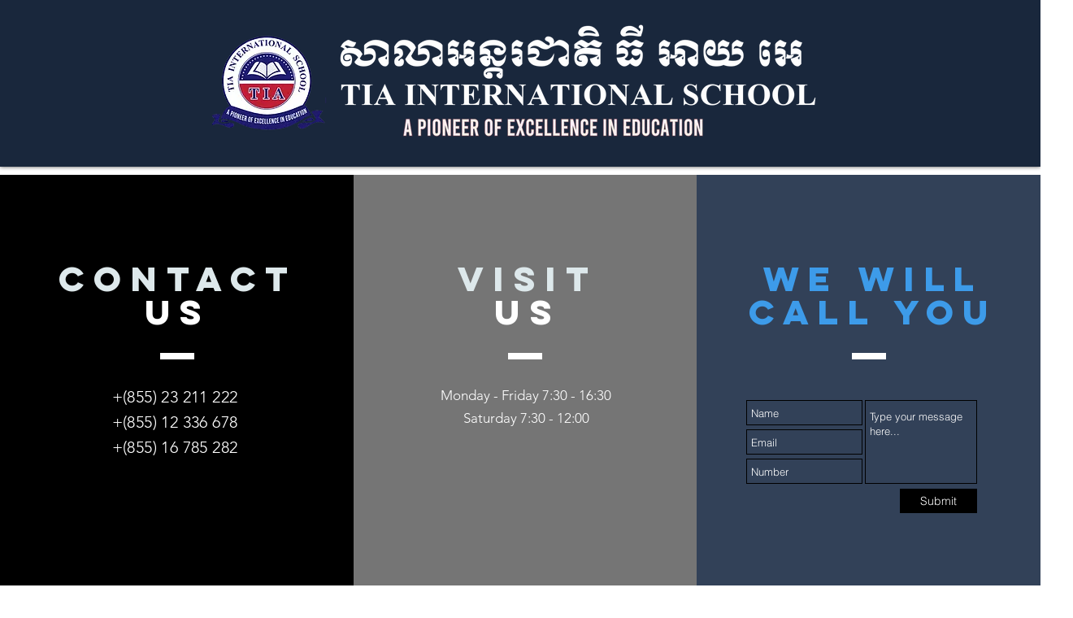

--- FILE ---
content_type: text/html; charset=utf-8
request_url: https://www.google.com/recaptcha/api2/aframe
body_size: 267
content:
<!DOCTYPE HTML><html><head><meta http-equiv="content-type" content="text/html; charset=UTF-8"></head><body><script nonce="mx3vlsKL-VJUKOaUSe0sqg">/** Anti-fraud and anti-abuse applications only. See google.com/recaptcha */ try{var clients={'sodar':'https://pagead2.googlesyndication.com/pagead/sodar?'};window.addEventListener("message",function(a){try{if(a.source===window.parent){var b=JSON.parse(a.data);var c=clients[b['id']];if(c){var d=document.createElement('img');d.src=c+b['params']+'&rc='+(localStorage.getItem("rc::a")?sessionStorage.getItem("rc::b"):"");window.document.body.appendChild(d);sessionStorage.setItem("rc::e",parseInt(sessionStorage.getItem("rc::e")||0)+1);localStorage.setItem("rc::h",'1769591632429');}}}catch(b){}});window.parent.postMessage("_grecaptcha_ready", "*");}catch(b){}</script></body></html>